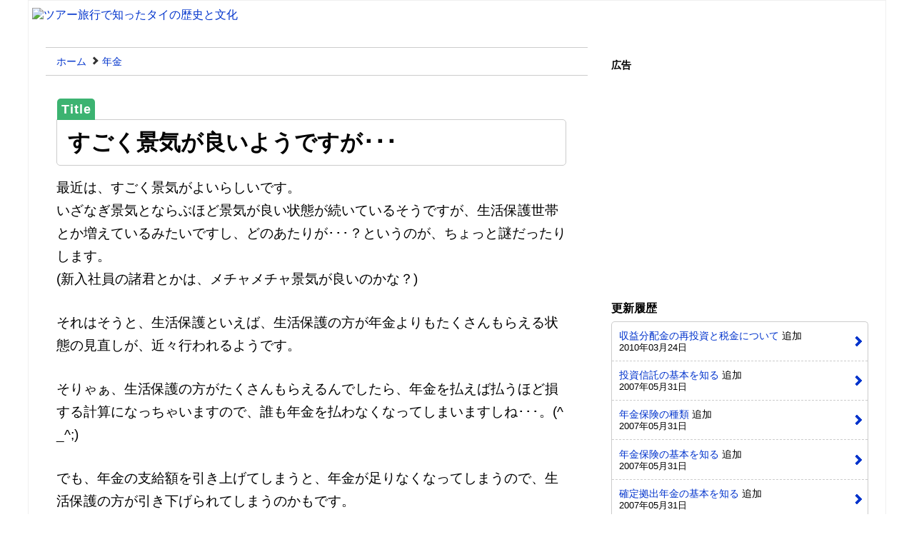

--- FILE ---
content_type: text/html
request_url: https://takuwae.user-infomation.com/nenkin/ne_00.htm
body_size: 3505
content:
<!DOCTYPE html><html lang="ja"><head>

<title>すごく景気が良いようですが･･･</title>
<meta name="robots" content="index,follow">

<!-- Google tag (gtag.js) -->
<script async src="https://www.googletagmanager.com/gtag/js?id=G-CCMEBJEGBG"></script>
<script>
  window.dataLayer = window.dataLayer || [];
  function gtag(){dataLayer.push(arguments);}
  gtag('js', new Date());

  gtag('config', 'G-CCMEBJEGBG');
</script>

<meta http-equiv="Content-Type" content="application/xhtml+xml ; charset=Shift_JIS" />
<meta http-equiv="content-script-type" content="text/javascript">

<link rel="apple-touch-icon-precomposed" href="/apple-touch-icon.png">
<link rel="apple-touch-icon" href="/apple-touch-icon.png"/>
<link rel="shortcut icon" href="/favicon.ico" >

<!-- CSS -->
<link rel="stylesheet" type="text/css" href="https://user-infomation.com/parts/pc.css">
<link rel="stylesheet" type="text/css" href="https://user-infomation.com/parts/smart.css">
<link rel="stylesheet" type="text/css" href="/00_template_file/style.css">

<!-- コピー禁止 -->
<script language="JavaScript"><!--
window.document.onkeydown = function ()
{
	if (event.keyCode == 123) 
	{
		event.keyCode = null;
		return false;
	}
}
//--></script>

<meta name=viewport content="width=device-width, initial-scale=1">
</head><body onSelectStart="return false" onMouseDown="return false" onCut="return false" onContextmenu="return false">

<!-- ヘッダー -->
<div id="all">

<!-- ロゴ -->
<div id="header">
<a href="/"><img src="/00_template_file/image/pt.png" width="255" height="50" alt="ツアー旅行で知ったタイの歴史と文化"></a>
</div><!-- header終了 -->

<div id="container">


<!-- breadlink(パンくずリンク) -->
<div class="breadlink">
<div class="breadlink-icon"></div>

<div class="alignleft">
<a href="/">ホーム</a>
</div>

<div class="alignleft">
<div class="breadlink-arrow"></div>
<a href="/nenkin_op.htm">年金</a>
</div>

<div class="clear_both"></div>
</div>

<div id="contents">
<div class="entry">

<!-- article -->

<!-- タイトル -->
<h1>すごく景気が良いようですが･･･</h1>

<div class="entry_main">

<p>最近は、すごく景気がよいらしいです。<br>
いざなぎ景気とならぶほど景気が良い状態が続いているそうですが、生活保護世帯とか増えているみたいですし、どのあたりが･･･？というのが、ちょっと謎だったりします。<br>
(新入社員の諸君とかは、メチャメチャ景気が良いのかな？)</p>
<p>それはそうと、生活保護といえば、生活保護の方が年金よりもたくさんもらえる状態の見直しが、近々行われるようです。</p>
<p>そりゃぁ、生活保護の方がたくさんもらえるんでしたら、年金を払えば払うほど損する計算になっちゃいますので、誰も年金を払わなくなってしまいますしね･･･。(^_^;)</p>



<p>でも、年金の支給額を引き上げてしまうと、年金が足りなくなってしまうので、生活保護の方が引き下げられてしまうのかもです。</p>
<p>現在の国民年金の受取額は、満額支給されても6万円くらい。<br>
生活保護がこれ以下になるんだとすれば、生活保護を受けても生活できないですね。<br>
(つか、国民年金の満額支給の「6万円｣というのも、かなりありえないですが･･･)</p>
<p>ちなみに、国民年金の支給額が6万円っていうのを考えると、正社員として働いて、厚生年金を受け取れないとちょっとやばいような気がします。</p>
<p>それか、国民年金のみであったとしても、かなりの額の預貯金をしておいて年金の受取額の低さをカバーしておかないと、厚生年金や共済年金ぶんの上乗せがなければ、老後はちょっと厳しくなるのかもしれません。</p>
<p>私は一応、厚生年金をちょっとは受け取れる予定ではあるのですが、こんなのは焼け石に水状態だと思いますので、私もしっかりと老後の為に預金に励みたいと思います。</p>

</div><!-- entry_main終了 -->

<!-- article終了 -->

<!-- 記事下広告 -->
<!-- 記事下広告（レスポンシブ） -->
<div class="entry-pr">
<p>広告</p>
<script async src="https://pagead2.googlesyndication.com/pagead/js/adsbygoogle.js"></script>
<!-- 投信 レスポンシブ（記事中） -->
<ins class="adsbygoogle"
     style="display:block"
     data-ad-client="ca-pub-4356192994695323"
     data-ad-slot="5052398378"
     data-ad-format="auto"
     data-full-width-responsive="true"></ins>
<script>
     (adsbygoogle = window.adsbygoogle || []).push({});
</script>
</div>

<!-- 共有 -->
<div class="clear_both"></div>

<!-- サイトメニュー -->
<div class="site_menu">
<div class="site_menu_link">

<label for="category_toggle" onclick="">
<img src="https://user-infomation.com/parts/image/footer_mark/category.png" title="カテゴリー" width="64" height="64">
</label>  
<input type="checkbox" id="category_toggle" autocomplete="off">
<ul id="category_toggle_menu">
<li><a href="https://takuwae.user-infomation.com/tousin_op.htm">投資信託</a>
<li><a href="https://takuwae.user-infomation.com/saiken_op.htm">債券</a>
<li><a href="https://takuwae.user-infomation.com/gaika_op.htm">外貨預金</a>
<li><a href="https://takuwae.user-infomation.com/nenkin_op.htm">年金</a>
<li><a href="https://takuwae.user-infomation.com/yokin_op.htm">円預金</a>
</ul>
<a href="/"><img src="https://user-infomation.com/parts/image/footer_mark/home.png" title="ホームページ" width="64" height="64"></a>
<a href="/00_template_page/profile.htm"><img src="https://user-infomation.com/parts/image/footer_mark/auther.png" title="管理者" width="64" height="64"></a>
<a href="https://docs.google.com/forms/d/e/1FAIpQLSenoypl1wQnqJFXdSfxzzJ1YI7t4Whh4MIzR4PedLmiJexghg/viewform"><img src="https://user-infomation.com/parts/image/footer_mark/mail.png" title="お問い合わせ" width="64" height="64"></a>
<a href="/00_template_page/sitemap-page.htm"><img src="https://user-infomation.com/parts/image/footer_mark/sitemap.png" title="サイトマップ" width="64" height="64""></a>

</div><!-- site_menu_link終了 -->

</div><!-- site_menu終了 -->


<!-- 関連記事 -->
<div class="entry-border">
<div class="category_all">
<div class="similar-icon">このカテゴリの記事</div>
<div class="category_list">
<h3>年金</h3>
<ul>
<li><a href="/nenkin/ne_07.htm">確定拠出年金の基本を知る</a>
<li><a href="/nenkin/ne_08.htm">年金保険の基本を知る</a>
<li><a href="/nenkin/ne_09.htm">年金保険の種類</a>
<li><a href="/nenkin/ne_04.htm">資料請求してみた</a>
<li><a href="/nenkin/ne_03.htm">分散して貯蓄する</a>
</ul>
<h3>国民年金基金</h3>
<ul>
<li><a href="/nenkin/ne_06.htm">国民年基金の営業のおじさん</a>
<li><a href="/nenkin/ne_05.htm">国民年基金の利回り</a>
</ul>
</div>
<div class="category_list">
<h3>国民年金</h3>
<ul>
<li><a href="/nenkin/ne_01.htm">6万円で出来ること</a>
<li><a href="/nenkin/ne_02.htm">二階建て</a>
<li><a href="/nenkin/ne_00.htm">すごく景気が良いようですが･･･</a>
</ul>
</div>
<div class="clear_both"></div>
<div class="entry-footer-category">
<a href="/00_template_page/st-category.htm">その他のカテゴリを見る</a>
</div>
</div><!-- category_all終了 -->
</div><!-- entry-border終了 -->

</div><!-- entry終了 -->
</div><!-- contents終了 -->

<!-- フッター -->
</div><!-- container終了 -->

<!---------------------------------------------------------------------------->

<!-- サイドバー -->
<div id="sidebar">

<div class="sidebar-pr">
<p>広告</p>
<script async src="https://pagead2.googlesyndication.com/pagead/js/adsbygoogle.js"></script>
<!-- 投信三昧 レスポンシブ（サイドバー） -->
<ins class="adsbygoogle"
     style="display:block"
     data-ad-client="ca-pub-4356192994695323"
     data-ad-slot="6944763571"
     data-ad-format="auto"
     data-full-width-responsive="true"></ins>
<script>
     (adsbygoogle = window.adsbygoogle || []).push({});
</script>
</div>

<!-- 更新履歴 -->
<div class="recent_post">
<div class="recent_post_title">更新履歴</div>
<!-- 更新履歴 -->
<div class="archives_date">

<div class="ui-post">
<span class="ui-title"><a href="/tousin/to_41.htm" target="_top">収益分配金の再投資と税金について</a> 追加</span>
<span class="ui-date">2010年03月24日</span>
</div>
<div class="ui-post">
<span class="ui-title"><a href="/tousin/to_40.htm" target="_top">投資信託の基本を知る</a> 追加</span>
<span class="ui-date">2007年05月31日</span>
</div>
<div class="ui-post">
<span class="ui-title"><a href="/nenkin/ne_09.htm" target="_top">年金保険の種類</a> 追加</span>
<span class="ui-date">2007年05月31日</span>
</div>
<div class="ui-post">
<span class="ui-title"><a href="/nenkin/ne_08.htm" target="_top">年金保険の基本を知る</a> 追加</span>
<span class="ui-date">2007年05月31日</span>
</div>
<div class="ui-post">
<span class="ui-title"><a href="/nenkin/ne_07.htm" target="_top">確定拠出年金の基本を知る</a> 追加</span>
<span class="ui-date">2007年05月31日</span>
</div>

</div><!-- archives_date終了 -->
<div class="archives_post"><b><a href="/00_template_page/archives.htm">過去の更新履歴を全部見る</a></b></div>
</div>

</div><!-- sidebar終了 -->
<div class="clear_both"></div>

<!---------------------------------------------------------------------------->

<!-- フッター -->
<div id="footer">

<!-- フッターリンク -->
<div class="clear_both"></div>
<div class="f-link">
<ul>
<li><a href="/00_template_page/pp.htm">個人情報のお取り扱い</a>
<li><a href="/00_template_page/specific-trade.htm">特定商取引に関する法律に基づく表記</a>
</ul>
</div>

<!-- コピーライト -->
<div class="clear_both"></div>
<div class="copyright">
Copyright&copy;&nbsp;2006-2021&nbsp;投信三昧.&nbsp;All Rights Reserved.<br><br>
当サイトは全ページリンクフリーです。<br>
（当サイトの管理人へのご連絡は不要です）<br>
当サイトの文章・画像の引用や転載に関しましては、<b><a href="/00_template_page/profile.htm#quote">こちら</a></b>のページを御覧ください。
</div>

<!-- 管理人運営サイト -->
<div class="clear_both"></div>
<div class="mysite_link">
<ul>
<li><a href="https://kabu.user-infomation.com/">塩漬け姉さん</a>
<li><a href="https://pc.user-infomation.com/">PC＠NETLIFE</a>
<li><a href="https://ie.user-infomation.com/">暮らしクリア</a>
<li><a href="https://cell.user-infomation.com/">いーなコレクター</a>
<li><a href="https://dog.user-infomation.com/">Lab&rsquo;s&nbsp;Family</a>
</ul>
</div>

</div><!-- footer終了 -->
</div><!-- all終了 -->

<!-- Global site tag (gtag.js) - Google Analytics -->
<script async src="https://www.googletagmanager.com/gtag/js?id=UA-9703424-13"></script>
<script>
  window.dataLayer = window.dataLayer || [];
  function gtag(){dataLayer.push(arguments);}
  gtag('js', new Date());

  gtag('config', 'UA-9703424-13');
</script>


</body>
</html>

--- FILE ---
content_type: text/html; charset=utf-8
request_url: https://www.google.com/recaptcha/api2/aframe
body_size: 265
content:
<!DOCTYPE HTML><html><head><meta http-equiv="content-type" content="text/html; charset=UTF-8"></head><body><script nonce="0jS_g9esUcG2duUUszMZjg">/** Anti-fraud and anti-abuse applications only. See google.com/recaptcha */ try{var clients={'sodar':'https://pagead2.googlesyndication.com/pagead/sodar?'};window.addEventListener("message",function(a){try{if(a.source===window.parent){var b=JSON.parse(a.data);var c=clients[b['id']];if(c){var d=document.createElement('img');d.src=c+b['params']+'&rc='+(localStorage.getItem("rc::a")?sessionStorage.getItem("rc::b"):"");window.document.body.appendChild(d);sessionStorage.setItem("rc::e",parseInt(sessionStorage.getItem("rc::e")||0)+1);localStorage.setItem("rc::h",'1768500670995');}}}catch(b){}});window.parent.postMessage("_grecaptcha_ready", "*");}catch(b){}</script></body></html>